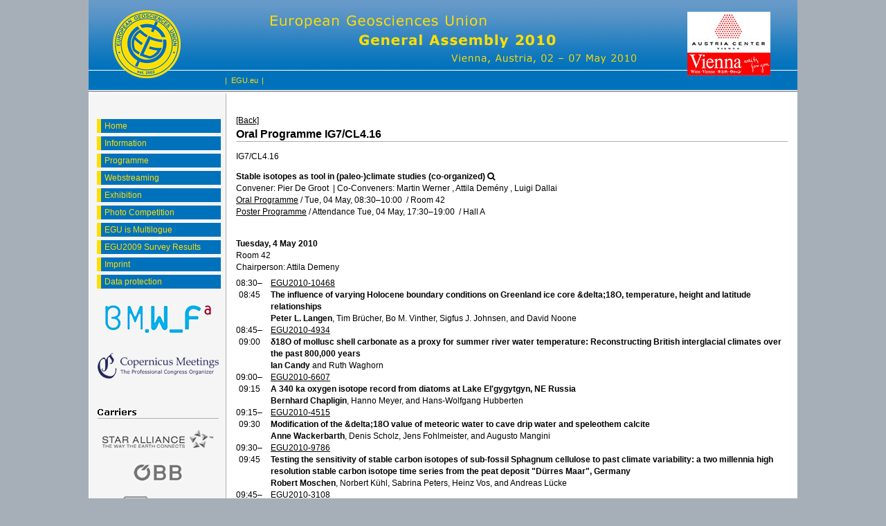

--- FILE ---
content_type: text/html; charset=utf-8
request_url: https://meetingorganizer.copernicus.org/EGU2010/oral_programme/2936
body_size: 14189
content:
<!DOCTYPE html PUBLIC "-//W3C//DTD XHTML 1.0 Transitional//EN" "http://www.w3.org/TR/xhtml1/DTD/xhtml1-transitional.dtd">
<!--[if lt IE 7]>      <html xmlns="https://www.w3.org/1999/xhtml" xml:lang="en" lang="en" class="no-js lt-ie9 lt-ie8 lt-ie7 co-ui"> <![endif]-->
											<!--[if IE 7]>         <html  xmlns="https://www.w3.org/1999/xhtml" xml:lang="en" lang="en" class="no-js lt-ie9 lt-ie8 co-ui"> <![endif]-->
											<!--[if IE 8]>         <html xmlns="https://www.w3.org/1999/xhtml" xml:lang="en" lang="en" class="no-js lt-ie9 co-ui"> <![endif]-->
											<!--[if gt IE 8]><!--> <html xmlns="https://www.w3.org/1999/xhtml" xml:lang="en" lang="en" class="no-js co-ui"> <!--<![endif]--> 
											<!-- remove class no-js if js is available --><head>
                                                <!-- BEGIN_HEAD -->
                                                <!-- START_SNIPPET:part0 -->
                                                <meta http-equiv="Content-Type" content="text/html; charset=utf-8" />
                                                <meta charset="utf-8" />
                                                <meta name="viewport" content="width=device-width, initial-scale=1" />
                                                
                                                <meta name="theme-color" content="#000000" />
                                                <meta name="application-name" content="1" />
                                                <meta name="msapplication-TileColor" content="#FFFFFF" />
                                            <link rel="preconnect" crossorigin="" href="https://contentmanager.copernicus.org/" /><link rel="icon" size="16x16" href="https://meetings.copernicus.org/egu2010/favicon_egu_16x16_.ico" type="image/x-icon" /><link rel="icon" size="24x24" href="https://meetings.copernicus.org/egu2010/favicon_egu_24x24_.ico" type="image/x-icon" /><link rel="icon" size="32x32" href="https://meetings.copernicus.org/egu2010/favicon_egu_32x32_.png" type="image/png-icon" /><link rel="icon" size="48x48" href="https://meetings.copernicus.org/egu2010/favicon_egu_48x48_.ico" type="image/x-icon" /><link rel="icon" size="64x64" href="https://meetings.copernicus.org/egu2010/favicon_egu_64x64_.ico" type="image/x-icon" /><link rel="icon" size="228x228" href="https://meetings.copernicus.org/egu2010/favicon_egu_228x228_.png" type="image/png-icon" /><link rel="icon" size="195x195" href="https://meetings.copernicus.org/egu2010/favicon_egu_195x195_.png" type="image/png-icon" /><link rel="icon" size="196x196" href="https://meetings.copernicus.org/egu2010/favicon_egu_196x196_.png" type="image/png-icon" /><link rel="icon" size="128x128" href="https://meetings.copernicus.org/egu2010/favicon_egu_128x128_.png" type="image/png-icon" /><link rel="icon" size="96x96" href="https://meetings.copernicus.org/egu2010/favicon_egu_96x96_.png" type="image/png-icon" /><link rel="apple-touch-icon-precomposed" size="180x180" href="https://meetings.copernicus.org/egu2010/favicon_egu_180x180_.png" type="image/png-icon" /><link rel="apple-touch-icon-precomposed" size="120x120" href="https://meetings.copernicus.org/egu2010/favicon_egu_120x120_.png" type="image/png-icon" /><link rel="apple-touch-icon-precomposed" size="152x152" href="https://meetings.copernicus.org/egu2010/favicon_egu_152x152_.png" type="image/png-icon" /><link rel="apple-touch-icon-precomposed" size="76x76" href="https://meetings.copernicus.org/egu2010/favicon_egu_76x76_.png" type="image/png-icon" /><link rel="apple-touch-icon-precomposed" size="57x57" href="https://meetings.copernicus.org/egu2010/favicon_egu_57x57_.png" type="image/png-icon" /><link rel="apple-touch-icon-precomposed" size="144x144" href="https://meetings.copernicus.org/egu2010/favicon_egu_144x144_.png" type="image/png-icon" /><link rel="preconnect" crossorigin="" href="https://cdn.copernicus.org/" /><link rel="stylesheet" type="text/css" media="projection, handheld, screen, tty, tv, print" href="https://meetings.copernicus.org/egu2010/base_css.css" /><link rel="stylesheet" type="text/css" media="projection, handheld, screen, tty, tv, print" href="https://meetings.copernicus.org/egu2010/egu_2010_css.css" /><link rel="stylesheet" type="text/css" media="projection, handheld, screen, tty, tv, print" href="https://meetings.copernicus.org/egu2010/egu_2010_meeting_organizer_bridge_css.css" /><link rel="stylesheet" type="text/css" media="print" href="https://meetings.copernicus.org/egu2010/base_css_print.css" /><script src="https://meetings.copernicus.org/egu2010/co_common.js" type="text/javascript">
</script><script src="https://meetings.copernicus.org/egu2010/co_inputhighlighter.js" type="text/javascript">
</script><!-- END_SNIPPET:part0 --><!-- END_HEAD --><meta name="global_projectID" content="428" /><meta name="global_pageID" content="2336" /><meta name="global_pageIdentifier" content="home" /><meta name="global_moBaseURL" content="https://meetingorganizer.copernicus.org/" /><meta name="global_projectShortcut" content="EGU2010" /><meta name="global_projectDomain" content="https://meetings.copernicus.org/egu2010/" /><!-- $$HTML_TITLE$$ --><meta name="data-non-mobile-optimized-message" content="" /><script id="networker">
    window.isSafari = /^((?!chrome|android).)*safari/i.test(navigator.userAgent);

    /**
     *
     */
    function createToastsFunctionality() {
        const toastsWrapper = $('<div>')
                .attr('aria-live', 'polite')
                .attr('aria-atomic', 'true')
                .addClass('toasts-notifications-wrapper');
        $('body').append(toastsWrapper);
    }

    function isOS() {
        return [
                    'iPad Simulator',
                    'iPhone Simulator',
                    'iPod Simulator',
                    'iPad',
                    'iPhone',
                    'iPod'
                ].includes(navigator.platform)
                || (navigator.userAgent.includes("Mac") && "ontouchend" in document)
    }

    /**
     *
     * @param notificationContent
     */
    function addToast(notificationContent) {
        const toast = $('<div>').addClass('toast').attr('role', 'alert').attr('aria-live', 'assertive')
                .attr('aria-atomic', 'true').attr('data-autohide', 'false');
        const toastHeader = $('<div>').addClass('toast-header');
        const toastHeaderTitle = $('<strong>').addClass('mr-auto').html(notificationContent.title);
        const toastHeaderCloseButton = $('<button>').addClass('ml-2').addClass('mb-1').addClass('close').attr('type', 'button')
                .attr('data-dismiss', 'toast');
        const toastHeaderCloseIcon = $('<span>').attr('aria-hidden', 'true').html('&times;');

        let url = '';
        if (notificationContent.hasOwnProperty('url')) {
            url = notificationContent.url;
        } else {
            url = 'https://networker.copernicus.org/my-network';
        }
        const toastBody = $('<div>').addClass('toast-body').html('<a target="_blank" href="' + url + '">' + notificationContent.text + '</a>');
        $(toastHeaderCloseButton).append(toastHeaderCloseIcon);
        $(toastHeader).append(toastHeaderTitle);
        $(toastHeader).append(toastHeaderCloseButton);
        $(toast).append(toastHeader);
        $(toast).append(toastBody);

        $('.toasts-notifications-wrapper').append(toast);

        $('.toast').toast('show');
    }

    function coNetworker_sendUsersLocation(location, userHash, publicLabel, projectID, application) {

        if (templateHasBootstrap()) {
            createToastsFunctionality();
        }

        userHash = userHash || 'null';
        location = location || 'c_content_manager::getProjectTemplate';
        publicLabel = publicLabel || '';

        if (publicLabel === ''){
            publicLabel = location;
        }

        if (userHash !== null && userHash.length > 5) {
            try {
                if(typeof window.ws === 'undefined' || window.ws === null || !window.ws) {
                    window.ws = new WebSocket('wss://websockets.copernicus.org:8080');
                } else {
                    window.ws.close(1000);
                    window.ws = new WebSocket('wss://websockets.copernicus.org:8080');
                }
                const data = {
                    'type': 'status',
                    'action': 'start',
                    'data': {
                        'userIdentifier': userHash,
                        'projectID': projectID,
                        'coApp': application,
                        'location': location,
                        'publicLabel': publicLabel
                    }
                };
                if (window.ws === 1) {
                    window.ws.send(JSON.stringify(data));
                } else {
                    window.ws.onopen = function (msg) {
                        window.ws.send(JSON.stringify(data));
                        dispatchEvent(new CustomEvent('loadCommonNetworker'));
                    };

                    window.ws.onmessage = function (event) {
                        try {
                            const data = JSON.parse(event.data);

                            switch (data.type) {
                                case 'notification':
                                    const pushNotificationData = data.data;
                                    if (pushNotificationData.hasOwnProperty('user') && pushNotificationData.user.length > 5 && pushNotificationData.user === userHash) {
                                        window.showPushNotification(pushNotificationData);
                                    }
                                    break;
                            }
                        } catch (e) {
                            console.log(e);
                        }
                    }
                }
            } catch (e) {
                console.error(e);
            }

        }
    }

    window.showPushNotification = function (notificationContent) {
        showMessage(notificationContent);

        function showMessage(notificationContent){
            if (templateHasBootstrap()) {
                showBootstrapModal(notificationContent);
            }
        }

        function showBootstrapModal(notificationContent) {
            const randomId = getRandomInt(100,999);
            let modal = $('<div>').addClass('modal').attr('id', 'modal-notification' + randomId);
            let modalDialog = $('<div>').addClass('modal-dialog');
            let modalContent = $('<div>').addClass('modal-content');
            let modalBody = $('<div>').addClass('modal-body');
            let message = $('<div>').addClass('modal-push-message').html('<h3 class="mb-3">' + notificationContent.title + '</h3><p>' + notificationContent.text + '</p>');
            let buttonsWrapper = $('<div>').addClass('row');
            let buttonsWrapperCol = $('<div>').addClass('col-12').addClass('text-right');
            let buttonCancel = $('<button>').addClass('btn').addClass('btn-danger').addClass('mr-2').html('Cancel')
            let buttonSuccess = $('<button>').addClass('btn').addClass('btn-success').html('OK')

            $(buttonsWrapper).append(buttonsWrapperCol);
            $(buttonsWrapperCol).append(buttonCancel);
            $(buttonsWrapperCol).append(buttonSuccess);
            $(modalBody).append(message).append(buttonsWrapper);
            $(modalContent).append(modalBody);
            $(modalDialog).append(modalContent);
            $(modal).append(modalDialog);

            $(buttonCancel).on('click', (event) => {
                event.preventDefault();
                event.stopPropagation();
                event.stopImmediatePropagation();
                $(modal).modal('hide');
            });

            $(buttonSuccess).on('click', (event) => {
                event.preventDefault();
                event.stopPropagation();
                event.stopImmediatePropagation();
                $(modal).modal('hide');
                handleOnclickNotification(notificationContent);
            });
            $(modal).modal('show');

            setTimeout(() => {
                dispatchEvent(new CustomEvent('modalLoaded', {'detail': 'modal-notification' + randomId}));
            }, 1000);
        }

        window.addEventListener('modalLoaded', function (event) {
            setTimeout(() => {
                $('#' + event.detail).modal('hide');
            }, 9000);
        });

        function handleOnclickNotification(notificationContent) {
            if (notificationContent.hasOwnProperty('withConnect') && notificationContent.withConnect.length > 0) {
                acceptContactRequest(notificationContent);
            }

            if (notificationContent.hasOwnProperty('url')) {
                if (window.isSafari && isOS()) {
                    window.location.href = notificationContent.url;
                } else {
                    window.open(notificationContent.url, '_blank').focus();
                }
            } else {
                if (window.isSafari && isOS()) {
                    window.open('https://networker.copernicus.org/my-network', '_blank');
                } else {
                    window.open('https://networker.copernicus.org/my-network', '_blank').focus();
                }
            }
        }

        /**
         *
         * @param notificationContent
         */
        function acceptContactRequest(notificationContent) {
            const formData = new FormData();
            formData.append('r', notificationContent.userFrom);
            formData.append('a', 'a');

            $.ajax({
                url: 'https://networker.copernicus.org/handle-request-job',
                type: 'POST',
                data: formData,
                processData: false,
                contentType: false,
                xhrFields: {
                    withCredentials: true
                },
                beforeSend: function () {
                    $('.splash').fadeIn();
                    $('.lightbox').fadeIn();
                }
            })
                    .done(function (dataResponse) {
                        const data = JSON.parse(dataResponse);
                        let text = 'Please consider joining the text chat now.';
                        window.sendPushNotification({
                            title: window.userDataCommonNetworker.name + ' aims to chat with you.',
                            text: text,
                            user: data.message.userIdentifier,
                            url: notificationContent.url
                        });
                        $('.splash').fadeOut();
                        $('.lightbox').fadeOut();
                    })
                    .fail(function (error) {
                        $('.splash').fadeOut();
                        $('.lightbox').fadeOut();
                    });
        }
    }


    function templateHasBootstrap() {
        const bootstrap = document.getElementById('hasBootstrap');
        return bootstrap !== null && typeof bootstrap !== 'undefined';
    }

        coNetworker_sendUsersLocation();
    dispatchEvent(new CustomEvent('loadCommonNetworker'));

    function getRandomInt(min, max) {
        min = Math.ceil(min);
        max = Math.floor(max);
        return Math.floor(Math.random() * (max - min + 1)) + min;
    }
</script>

		<link rel="stylesheet" type="text/css" media="all" href="https://contentmanager.copernicus.org/2011/428/ssl" />
			<script type="text/javascript">
var xajaxRequestUri="/index.php?stype=ajax&cotree=428&trg=oral_programme&cosession=696707b81f4cd4-95927241-m";
var xajaxDebug=false;
var xajaxStatusMessages=false;
var xajaxWaitCursor=true;
var xajaxDefinedGet=0;
var xajaxDefinedPost=1;
var xajaxLoaded=false;
function xajax_ajax_programme_get_userinfo_public(){return xajax.call("ajax_programme_get_userinfo_public", arguments, 1);}
function xajax_xajax_add_abstract_to_pp(){return xajax.call("xajax_add_abstract_to_pp", arguments, 1);}
function xajax_personalprogramme(){return xajax.call("personalprogramme", arguments, 1);}
	</script>
	<script type="text/javascript" src="https://meetingorganizer.copernicus.org/includes/xajax/xajax_js/xajax.js"></script>
	<script type="text/javascript">
window.setTimeout(function () { if (!xajaxLoaded) { alert('Error: the xajax Javascript file could not be included. Perhaps the URL is incorrect?\nURL: https://meetingorganizer.copernicus.org/includes/xajax/xajax_js/xajax.js'); } }, 6000);
	</script>

                        <script src="https://contentmanager.copernicus.org/3906/ssl" type="text/javascript"></script>
                        <script src="/webfiles/js/meetingorganizer.js" type="text/javascript"></script>
                    <title>CO Meeting Organizer EGU2010</title><link data-co-mo-assets="css" href="/webfiles/css/meetingorganizer-old.css" media="all" type="text/css" rel="stylesheet"><link rel="stylesheet" media="all" href="https://cdn.copernicus.org/css/copernicus-min.css"><script src="https://cdn.copernicus.org/libraries/jquery/1.11.2/jquery.js"></script><script src="https://cdn.copernicus.org/libraries/jquery/1.11.2/ui/jquery-ui.min.js"></script><script src="https://cdn.copernicus.org/libraries/jquery/1.11.2/plugins/tablesorter/2.17.8/jquery.tablesorter.min.js"></script><script src="https://cdn.copernicus.org/libraries/jquery/1.11.2/plugins/tablesorter/2.17.8/jquery.tablesorter.widgets.js"></script><link rel="stylesheet" media="all" href="https://cdn.copernicus.org/libraries/jquery/1.11.2/ui/jquery-ui.min.css">
		<script type="text/javascript">
			/* <![CDATA[ */
			 
			/* ]]> */
		</script>

		<style type="text/css">
			.top_menu { margin-right: 0!important; }
			
		</style>
	</head><!-- HEADER -->

<body><!-- $$BODY_HEAD$$ --><div id="page_header" class="farbe_auf_journaluntergrund">

<div id="page_header_main" class="hintergrundfarbe_journal">

<a id="page_header_cover"></a>

<a id="egu_logo" title="EGU.eu" href="http://www.egu.eu/" target="_blank" style="float: left;"></a>



<div id="page_header_moodboard">

<img src="https://meetings.copernicus.org/egu2010/graphic_egu_2010_moodboard_header.jpg" alt="" style="width: 540px; height: 101px;">

</div>

</div>



<div id="page_header_footer" class="hintergrundfarbe_journal">

<ul id="page_header_footer_navigation" class="farbe_auf_headernavigation">

    <li>|</li>

    <li class="menueoben_egu"><a href="http://www.egu.eu/" class="menueoben" target="_blank">EGU.eu</a></li>

    <li class="menueoben_egu">|</li>

    <li class="menueoben_additional"><!-- var 252 unknown --></li>

    <li class="menueoben_additional">|</li>

</ul>

</div>

<!-- TOPRIGHT -->

<div id="page_header_main_right_b0x" class="farbe_auf_journalhintergrund"></div>

<!-- TOPRIGHT/ -->

</div>

<!-- HEADER/ -->  



<table id="page_columntable">

<tr>

<td class="hintergrundfarbe_spalten page_columntable_colum" style="border-left: none; vertical-align: top;">

<!-- LEFT COLUM -->

<div id="page_colum_left" class="page_colum">

<div id="co_auth_check_authiframecontainer"></div>

<div class="page_colum_container CMSCONTAINER" id="page_colum_left_container"><div id="page_navigation_left" class="cmsbox "><ul class="no-styling co_function_get_navigation get_navigation farbe_auf_hauptnavigation">
						
						<li class=" hintergrundfarbe_journal_hervorgehoben co_function_get_navigation_is_no_parent co_function_get_navigation_is_open" id="co_getnavigation_page_home">
					
						<a
							href="https://meetings.copernicus.org/egu2010/home.html"
							target="_parent"
							pageid="2336"
							id="nav-home"
							class="hintergrundfarbe_journal "
							
						>Home</a></li>
						<li class=" hintergrundfarbe_journal_hervorgehoben co_function_get_navigation_is_parent co_function_get_navigation_is_closed" id="co_getnavigation_page_information">
					
						<a
							href="https://meetings.copernicus.org/egu2010/information/programme_committee.html"
							target="_parent"
							pageid="2362"
							id="nav-information"
							class="hintergrundfarbe_journal "
							
						>Information</a></li>
						<li class=" hintergrundfarbe_journal_hervorgehoben co_function_get_navigation_is_parent co_function_get_navigation_is_closed" id="co_getnavigation_page_programme">
					
						<a
							href="https://meetings.copernicus.org/egu2010/programme/how_to_access_the_programme.html"
							target="_parent"
							pageid="2421"
							id="nav-programme"
							class="hintergrundfarbe_journal "
							
						>Programme</a></li>
						<li class=" hintergrundfarbe_journal_hervorgehoben co_function_get_navigation_is_no_parent co_function_get_navigation_is_closed" id="co_getnavigation_page_webstreaming">
					
						<a
							href="https://meetings.copernicus.org/egu2010/webstreaming.html"
							target="_parent"
							pageid="2914"
							id="nav-webstreaming"
							class="hintergrundfarbe_journal "
							
						>Webstreaming</a></li>
						<li class=" hintergrundfarbe_journal_hervorgehoben co_function_get_navigation_is_parent co_function_get_navigation_is_closed" id="co_getnavigation_page_exhibition">
					
						<a
							href="https://meetings.copernicus.org/egu2010/exhibition/list_of_exhibitors.html"
							target="_parent"
							pageid="2511"
							id="nav-exhibition"
							class="hintergrundfarbe_journal "
							
						>Exhibition</a></li>
						<li class=" hintergrundfarbe_journal_hervorgehoben co_function_get_navigation_is_no_parent co_function_get_navigation_is_closed" id="co_getnavigation_page_photo_competition">
					
						<a
							href="https://www.egu.eu/outreach/imaggeo/"
							target="_blank"
							pageid="2741"
							id="nav-photo_competition"
							class="hintergrundfarbe_journal "
							
						>Photo Competition</a></li>
						<li class=" hintergrundfarbe_journal_hervorgehoben co_function_get_navigation_is_no_parent co_function_get_navigation_is_closed" id="co_getnavigation_page_egu_is_multilogue">
					
						<a
							href="https://meetings.copernicus.org/egu2010/egu_is_multilogue.html"
							target="_parent"
							pageid="2873"
							id="nav-egu_is_multilogue"
							class="hintergrundfarbe_journal "
							
						>EGU is Multilogue</a></li>
						<li class=" hintergrundfarbe_journal_hervorgehoben co_function_get_navigation_is_no_parent co_function_get_navigation_is_closed" id="co_getnavigation_page_egu2009_survey_results">
					
						<a
							href="https://meetings.copernicus.org/egu2010/egu2009_survey_results.html"
							target="_parent"
							pageid="2738"
							id="nav-egu2009_survey_results"
							class="hintergrundfarbe_journal "
							
						>EGU2009 Survey Results</a></li>
						<li class=" hintergrundfarbe_journal_hervorgehoben co_function_get_navigation_is_no_parent co_function_get_navigation_is_closed" id="co_getnavigation_page_imprint">
					
						<a
							href="https://meetings.copernicus.org/egu2010/imprint.html"
							target="_parent"
							pageid="2337"
							id="nav-imprint"
							class="hintergrundfarbe_journal "
							
						>Imprint</a></li>
						<li class=" hintergrundfarbe_journal_hervorgehoben co_function_get_navigation_is_no_parent co_function_get_navigation_is_closed" id="co_getnavigation_page_data_protection">
					
						<a
							href="https://www.copernicus.org/data_protection.html"
							target="_blank"
							pageid="8656"
							id="nav-data_protection"
							class="hintergrundfarbe_journal "
							
						>Data protection</a></li>
					</ul></div><div id="cmsbox_24164" class="cmsbox "><p align="center" style="padding-top: 15px;"><a target="_blank" href="http://www.bmwf.gv.at/submenue/english/"><img border="0" cofileid="7168" class="" alt="" src="https://meetings.copernicus.org/egu2010/logo_bmwf.jpg" /></a></p>
<p align="center" style="padding-top: 10px;"><a target="_blank" href="https://meetings.copernicus.org"><img border="0" src="https://meetings.copernicus.org/egu2010/EGU_2010_Copernicus_Meetings_Logo.jpg" alt="" class="" cofileid="5293" /></a></p>
<p align="center" style="padding-top: 25px;"><img border="0" cofileid="6613" class="" alt="" src="https://meetings.copernicus.org/egu2010/graphic_egu_2010_carriers.jpg" /></p>
<p align="center"><a target="_blank" href="http://www.staralliance.com/en/"><img border="0" cofileid="5741" class="" alt="" src="https://meetings.copernicus.org/egu2010/graphic_egu_2010_star_alliance_logo.jpg" /></a></p>
<p align="center" style="padding-top: 5px;"><a href="http://www.oebb.at/en/" target="_blank"><img border="0" cofileid="6616" class="" alt="" src="https://meetings.copernicus.org/egu2010/graphic_egu_2010_oebb_logo.jpg" /></a></p>
<p align="center" style="padding-top: 5px;"><a href="http://www.bahn.de/i/view/GBR/en/" target="_blank"><img border="0" cofileid="6614" class="" alt="" src="https://meetings.copernicus.org/egu2010/graphic_egu_2010_db_logo.jpg" /></a></p>
<p align="center" style="padding-top: 5px;"><a href="http://www.ferroviedellostato.it/homepage_en.html" target="_blank"><img border="0" cofileid="6615" class="" alt="" src="https://meetings.copernicus.org/egu2010/graphic_egu_2010_fs_logo.jpg" /></a></p>
<p align="center" style="padding-top: 5px;"><a href="http://www.sbb.ch/en/" target="_blank"><img border="0" cofileid="6617" class="" alt="" src="https://meetings.copernicus.org/egu2010/graphic_egu_2010_sbb_logo.jpg" /></a></p>
<p align="center" style="padding-top: 5px; padding-bottom: 25px;"><a href="http://sncf.com/en_EN/flash/" target="_blank"><img border="0" cofileid="6618" class="" alt="" src="https://meetings.copernicus.org/egu2010/graphic_egu_2010_sncf_logo.jpg" /></a></p></div></div>

</div>

<!-- LEFT COLUM/ -->	

</td>



<td style="border: none; width: 100%; vertical-align: top;" class="page_columntable_colum">

<!-- CONTENT -->

<div id="page_content" class="farbe_content_standardtext">



<!-- PAGE FUNCTIONS -->

<div class="globalnav"><a href="#" onclick="self.blur(); return false;" id="globalnav_send" style="display: none;" title="Tell a Friend"><!--  --></a> 			<a href="#" class="JSjavascriptOnly" onclick="this.blur(); self.print(); return false;" id="globalnav_print" title="Print Page"><!--  --></a> 			

<a href="#" class="JSjavascriptOnly" onclick="if (window.sidebar) { window.sidebar.addPanel('EGU General Assembly 2010 - General Assembly 2010', location.href,''); } else if( window.external ) { window.external.AddFavorite( location.href, 'EGU General Assembly 2010 - General Assembly 2010'); }; return false;" id="globalnav_bookmark" title="Bookmark Page"><!--  --></a></div>

<!-- PAGE FUNCTIONS/ -->



<div class="CMSCONTAINER" id="page_content_container"><!--  --><div id="co_mto_globalContentContainer" class="co_mto_globalContentContainer-EGU2010" data-pid="428"><div class="top_menu mb-2 d-print-none" id="co_cms_topMenu"><a  href="https://meetingorganizer.copernicus.org/EGU2010/programme/IG" onclick="if(window.history.length>1){window.history.go(-1);}return false;">[Back]</a> </div><div class="page_formcontent"><link data-co-mo-assets="css" href="/webfiles/css/programmeType.css" media="all" type="text/css" rel="stylesheet">
<h2>Oral Programme IG7/CL4.16</h2>
<div class="co_mto_programme-oral">
        <link rel="stylesheet" type="text/css" media="all" href="https://meetingorganizer.copernicus.org/webfiles/css/programme/sessions.css?v=1" /><script data-co-mo-assets="js" src="https://meetingorganizer.copernicus.org/webfiles/js/programme/sessions.js?v=1" type="text/javascript"></script><script type="text/javascript" data-co-mo-assets="js" src="https://meetingorganizer.copernicus.org/webfiles/js/gadgets/publicUserInfo.js"></script><script type="text/javascript">co_mto_configAjaxSODetailsURL="https://meetingorganizer.copernicus.org//EGU2010/ajaxMO/AjaxPublicUserDetails";</script><script>window.addEventListener("load", (event) => { if(typeof __SOInformationTrigger === "function") __SOInformationTrigger(); else console.error("__SOInformationTrigger"); });</script><!-- login overlay common/templates/administrator/loginOverlay3 -->
<script type="text/javascript">

    /*
    if(typeof LoginOverlay === "undefined" && !(document.getElementById('LoginOverlayLoader')||false)) {
        let scr = document.createElement('script'),
        head = document.head || document.getElementsByTagName('head')[0];
        scr.src = 'https://administrator.copernicus.org/webfiles/js/LoginOverlay/LoginOverlay.js';
        scr.async = true; // optionally
        scr.id = "LoginOverlayLoader";
        head.insertBefore(scr, head.firstChild);
    }
    */

    var LoginOverlay = LoginOverlay || class LoginOverlay {

        waitForInitiationTimer;
        waitForInitiationTimerSeconds = 10;
        waitForInitiationTimerToBeStopped = false;
        loginContainerNode;
        targetURL;
        title;
        projectID;
        projectShortCut;
        projectRequiresSpecificUsers;
        checkProjectSpecificAccountRestriction;
        COLogoURL;
        sendSessionCheck;
        iFrameJSON;
        sessionAvailable;
        sessionID;
        sessionName;
        loginTitle = "";
        loginTitle_L = "";
        silentPreload;
        permissionsToBeChecked;
        closeable;
        fallbackRedirectURL;
        passThroughCallWithActiveLogin = true;
        processID;
        prefixHTML = "";
        sendMessageContentInitialize;


        me = this;

        runLoginAction = function () {
            console.warn("done runLoginAction but empty");
        };


        defaultLoginAction = function (userData) {
            console.debug("LO: default login action", this.targetURL, userData, this);
            window.location.href = this.targetURL;
        };
        defaultCancelAction = function () {
            console.debug("LO: default cancel", this);
        };
        defaultBeforeCancelAction = function () {
            console.debug("LO: default before-cancel", this);
        };
        defaultAfterInitiate = function () {
            console.debug("LO: default initiate");
        };



        constructor(processID, targetURL, projectID, sendMessageContentInitialize) {
            this.processID = processID;
            this.targetURL = targetURL;
            this.projectID = projectID;
            this.sendMessageContentInitialize = sendMessageContentInitialize;

            let me = this;

            let eventListener = function(e){
                const matchCheckR = new RegExp("https://[a-z\-]*administrator\.copernicus\.org", "i");

                //console.log(e, me.sendMessageContentInitialize);

                if (e.origin.match(matchCheckR))
                {
//console.debug("incoming event", e, me);

                    let msg = e.data || "";

                    if (msg === me.sendMessageContentInitialize+me.processID) {
                        if (me.loginContainerNode) {
                            window.clearTimeout(me.waitForInitiationTimer);
                            me.waitForInitiationTimerToBeStopped = true;

                            console.debug("login ready/required");

                            $(".modal-backdrop", me.loginContainerNode).show();    // for settings.silentPreload
                            $(".co_loginOverlayIFrameContainer-loading", me.loginContainerNode).removeClass("show");

                            $(".co_loginOverlayIFrameContainer-content", me.loginContainerNode).addClass('show').show();
                            $(".modal-backdrop", me.loginContainerNode).addClass('show');
                        }
                    }
                    else if((msg.identifier??"")==='loginOverlay' && (msg.pid??"")===me.processID)
                    {
                        console.debug("login done", e.data);
                        me.runLoginAction(e.data);
                    }

                    //window.removeEventListener("message", eventListener, false);
                } else {
                    // not my event
//                console.log("notme", e);
                }
            };

            window.addEventListener("message", eventListener, false);
            //console.debug("LoginOverlayconstructor, added addEventListener", eventListener);

        }

        eventListener2 = function(event) {
            console.log(this);

        }


        /**
         *
         * @param userProjectSpecificID
         * @param userProjectSpecificShortCut
         * @returns {boolean}
         */
        projectSpecificAccountRequirementCheck = function (userProjectSpecificID, userProjectSpecificShortCut) {
            if (
                    false &&    // disabled
                    (
                            (userProjectSpecificID !== false && projectID !== false && Number(userProjectSpecificID) !== projectID)
                            ||
                            (userProjectSpecificID === false && projectRequiresSpecificUsers)
                    )
            ) {
                //                console.log("projectSpecificAccountRequirementCheck triggered", userProjectSpecificID, projectID);
                let noHTML =
                        "<style>" +
                        ".text-center{text-align: center;}" +
                        "@media (max-width: 575px) { .d-none { display: none !important; } }" +
                        "@media (min-width: 576px) {.d-sm-block {display: block !important}}" +
                        ".pt-5{padding-top: 3rem!important}" +
                        ".fade.show { opacity: 1; }\n" +
                        ".modal { position: fixed; top: 0; right: 0; bottom: 0; left: 0; z-index: 1050; display: none; overflow: hidden; outline: 0; }\n" +
                        ".fade { opacity: 0; -webkit-transition: opacity .15s linear; -o-transition: opacity .15s linear; transition: opacity .15s linear; }\n" +
                        ".modal-content {max-height: 22em; min-height: 260px; position: relative; display: -webkit-box; display: -ms-flexbox; display: -webkit-flex; display: flex; -webkit-box-orient: vertical; -webkit-box-direction: normal; -ms-flex-direction: column; -webkit-flex-direction: column; flex-direction: column; width: 100%; pointer-events: auto; background-color: #fff; -webkit-background-clip: padding-box; background-clip: padding-box; border: none; -webkit-border-radius: .3rem; border-radius: .3rem; outline: 0; }\n" +
                        ".modal-header { border-bottom:none; display: -webkit-box; display: -ms-flexbox; display: -webkit-flex; display: flex; -webkit-box-align: start; -ms-flex-align: start; -webkit-align-items: flex-start; align-items: flex-start; -webkit-box-pack: justify; -ms-flex-pack: justify;     -webkit-justify-content: space-between; justify-content: space-between; padding: 1rem; -webkit-border-top-left-radius: .3rem; border-top-left-radius: .3rem; -webkit-border-top-right-radius: .3rem; border-top-right-radius: .3rem; }\n" +
                        ".modal-header img { height: 37px; }\n" +
                        ".modal-body {padding: 1rem; position: relative; -webkit-box-flex: 1; -ms-flex: 1 1 auto; -webkit-flex: 1 1 auto; flex: 1 1 auto; }" +
                        ".modal-dialog-block {border-radius: 0.25em; position: relative;  width: auto; pointer-events: none; display: -ms-flexbox; display: flex; -ms-flex-align: center; align-items: center; min-height: calc(100% - 1rem); }\n" +
                        "@media (min-width: 577px) { .modal-dialog-block { max-width: 500px; margin: 1.75rem auto; }}\n" +
                        "@media (max-width: 576px) { .modal.show{margin: 0 1rem; } .modal-content{width: auto; min-height: 232px;} .modal-dialog-block{ max-width: 280px; margin: 1.75rem auto;}}\n" +
                        ".modal-backdrop.fade { opacity: 0; }\n" +
                        ".modal-backdrop.show { opacity: .5; }\n" +
                        "@media not all and (min-resolution:.001dpcm){@supports (-webkit-appearance:none) and (stroke-color:transparent){.modal-header{margin-bottom: 2rem;}}}" +
                        ".modal-backdrop {\n" +
                        "    z-index: 1071;\n" +
                        "}\n" +
                        ".modal-backdrop { position: fixed; top: 0; left: 0; z-index: 1072; width: 100vw; height: 100vh; background-color: #ccc;}" +
                        ".modal.show{display: block; z-index: 1073;}" +
                        ".co_adm_overlayClose{ margin: 0 0 0 auto}" +
                        "</style>" +
                        "<div class=\"modal show co_loginOverlayProjectFailed-content\" tabindex=\"-1\" role=\"dialog\">\n" +
                        "    <div class=\"modal-dialog-block\" role=\"document\">\n" +
                        "        <div class=\"modal-content\">\n" +
                        "            <div class=\"modal-header\">\n" +
                        (me.COLogoURL ? "                <img class='co_adm_overlayCOLogo d-none d-sm-block' src='" + me.COLogoURL + "' />" : "") +
                        (me.closeable ? "                <button type=\"button\" class=\"co_adm_overlayClose btn btn-danger\" data-dismiss=\"modal\" aria-label=\"Close\">Close</button>\n" : "") +
                        "            </div>\n" +
                        "            <div class=\"modal-body\">\n" +
                        "<div class=\"co_loginOverlayProjectFailed-content-required\">\n" +
                        "    <h1>Project-specific account required</h1>\n" +
                        "    We are sorry but all user interfaces of project " + projectShortCut + " are limited to project-specific user accounts.\n" +
                        "    In order to get access please logout and create such a project-specific user account.\n" +
                        "</div>\n" +
                        "<div class=\"co_loginOverlayProjectFailed-content-forbidden\">\n" +
                        "    <h1>Your " + userProjectSpecificShortCut + " account</h1>\n" +
                        "    We are sorry but your " + userProjectSpecificShortCut + " account is restricted to <a href=\"https://meetingorganizer.copernicus.org/" + userProjectSpecificShortCut + "/programme\">" + userProjectSpecificShortCut + "</a>.\n" +
                        "</div>" +
                        "            </div>\n" +
                        "        </div>\n" +
                        "    </div>\n" +
                        "</div>\n" +
                        "<div class=\"modal-backdrop fade show \"></div>\n"
                ;
                let noHTMLNode = $("<div></div>").html(noHTML);
                if ((userProjectSpecificID === false && projectRequiresSpecificUsers)) {
                    $(".co_loginOverlayProjectFailed-content-forbidden", noHTMLNode).remove();
                } else {
                    $(".co_loginOverlayProjectFailed-content-required", noHTMLNode).remove();
                }
                $("body").append(noHTMLNode);
                let loginOverlayClose = function () {
                    window.clearTimeout(waitForInitiationTimer);
                    noHTMLNode.remove();
                };

                $(document).keyup(function (e) {
                    if (e.which === 27) {
                        loginOverlayClose();
                    }
                });
                $(".co_adm_overlayClose", noHTMLNode).click(function () {
                    loginOverlayClose();
                    return false;
                })
                ;

                return false;
            } else {
                //                console.log("projectSpecificAccountRequirementCheck success");
                return true;
            }
        }

        // no active user
        handleMissingLogin = function (options) {
            // no active user

            let me = this;

            // default settings and optional overrides by incoming options
            let settings = $.extend({
                callAfterLogin: me.defaultLoginAction,
                callAfterCancel: me.defaultCancelAction,
                callBeforeClose: me.defaultBeforeCancelAction,
                callAfterInitiate: me.defaultAfterInitiate,

                domIDContainer: "callLoginOverlay",
                containerCSSClass: "co_loginOverlayIFrameContainer",
                targetURL: me.targetURL,
                sendSessionCheck: me.sendSessionCheck,

                iFrameJSON: me.iFrameJSON,
                sessionAvailable: me.sessionAvailable,
                sessionID: me.sessionID,
                sessionName: me.sessionName,
                loginTitle: me.loginTitle,
                loginTitle_L: me.loginTitle_L,
                prefixHTML: me.prefixHTML,
                checkProjectSpecificAccounts: me.checkProjectSpecificAccountRestriction,
                silentPreload: me.silentPreload,
                permissionsToBeChecked: me.permissionsToBeChecked,
            }, options);


            console.log(options, settings);

            // create HTML

            me.loginContainerNode =
                    $("<div></div>")
                            .html(
                                    "<style>" +
                                    ".text-center{text-align: center;}" +
                                    "@media (max-width: 575px) { .d-none { display: none !important; } }" +
                                    "@media (min-width: 576px) {.d-sm-block {display: block !important}}" +
                                    ".pt-5{padding-top: 3rem!important}" +
                                    ".fade.show { opacity: 1; }\n" +
                                    ".modal { position: fixed; top: 0; right: 0; bottom: 0; left: 0; z-index: 1050; display: none; overflow: hidden; outline: 0; }\n" +
                                    ".fade { opacity: 0; -webkit-transition: opacity .15s linear; -o-transition: opacity .15s linear; transition: opacity .15s linear; }\n" +
                                    ".modal-content {max-height: 22em; min-height: 260px; position: relative; display: -webkit-box; display: -ms-flexbox; display: -webkit-flex; display: flex; -webkit-box-orient: vertical; -webkit-box-direction: normal; -ms-flex-direction: column; -webkit-flex-direction: column; flex-direction: column; width: 100%; pointer-events: auto; background-color: #fff; -webkit-background-clip: padding-box; background-clip: padding-box; border: none; -webkit-border-radius: .3rem; border-radius: .3rem; outline: 0; }\n" +
                                    ".modal-header { border-bottom:none; display: -webkit-box; display: -ms-flexbox; display: -webkit-flex; display: flex; -webkit-box-align: start; -ms-flex-align: start; -webkit-align-items: flex-start; align-items: flex-start; -webkit-box-pack: justify; -ms-flex-pack: justify;     -webkit-justify-content: space-between; justify-content: space-between; padding: 1rem; -webkit-border-top-left-radius: .3rem; border-top-left-radius: .3rem; -webkit-border-top-right-radius: .3rem; border-top-right-radius: .3rem; }\n" +
                                    ".modal-header img { height: 37px; }\n" +
                                    ".modal-body {padding: 0; position: relative; -webkit-box-flex: 1; -ms-flex: 1 1 auto; -webkit-flex: 1 1 auto; flex: 1 1 auto; }" +
                                    ".modal-dialog-block {border-radius: 0.25em; position: relative;  width: auto; pointer-events: none; display: -ms-flexbox; display: flex; -ms-flex-align: center; align-items: center; min-height: calc(100% - 1rem); }\n" +
                                    "@media (min-width: 577px) { .modal-dialog-block { max-width: 500px; margin: 1.75rem auto; }}\n" +
                                    "@media (max-width: 576px) { .modal.show{margin: 0 1rem; } .modal-content{width: auto; min-height: 232px;} .modal-dialog-block{ max-width: 280px; margin: 1.75rem auto;}}\n" +
                                    ".modal-backdrop.fade { opacity: 0; }\n" +
                                    ".modal-backdrop.show { opacity: .5; }\n" +
                                    "@media not all and (min-resolution:.001dpcm){@supports (-webkit-appearance:none) and (stroke-color:transparent){.modal-header{margin-bottom: 2rem;}}}" +
                                    ".modal-backdrop {\n" +
                                    "    z-index: 1071;\n" +
                                    "}\n" +
                                    ".modal-backdrop { position: fixed; top: 0; left: 0; z-index: 1072; width: 100vw; height: 100vh; background-color: #ccc;}" +
                                    ".modal.show{display: block; z-index: 1073;}" +
                                    ".co_adm_overlayClose{ margin: 0 0 0 auto}" +
                                    ".co_loginOverlayIFrameContainer-content .modal-body{ padding: 1rem;}" +
                                    ".co_loginOverlayIFrameContainer-loading .modal-body{ padding: 1rem;}" +
                                    ".co_loginOverlayIFrameContainer-loading .modal-content{max-height: 22em; min-height: 260px;}" +
                                    "</style>" +
                                    "<div class=\"modal fade co_loginOverlayIFrameContainer-content\" tabindex=\"-1\" role=\"dialog\">\n" +
                                    "    <div class=\"modal-dialog-block\" role=\"document\">\n" +
                                    "        <div class=\"modal-content\">\n" +
                                    "            <div class=\"modal-header\">\n" +
                                    (me.COLogoURL ? "                <img class='co_adm_overlayCOLogo d-none d-sm-block' src='" + me.COLogoURL + "' />" : "") +
                                    (me.closeable ? "                <button type=\"button\" class=\"co_adm_overlayClose btn btn-danger\" data-dismiss=\"modal\" aria-label=\"Close\">Close</button>\n" : "") +
                                    "            </div>\n" +
                                    "            <div class=\"modal-body\">\n" +
                                    "              " + settings.prefixHTML + "\n" +
                                    "              " + settings.iFrameJSON + "\n" +
                                    "            </div>\n" +
                                    "        </div>\n" +
                                    "    </div>\n" +
                                    "</div>\n" +
                                    "<div class=\"modal show fade co_loginOverlayIFrameContainer-loading\" tabindex=\"-1\" role=\"dialog\">\n" +
                                    "    <div class=\"modal-dialog-block\" role=\"document\">\n" +
                                    "        <div class=\"modal-content\">\n" +
                                    "            <div class=\"modal-header\">\n" +
                                    (me.COLogoURL ? "                   <a href='https://www.copernicus.org' target='_blank'><img class='co_adm_overlayCOLogo' src='" + me.COLogoURL + "' /></a>" : "") +
                                    "                <button type=\"button\" class=\"co_adm_overlayClose btn btn-danger\" data-dismiss=\"modal\" aria-label=\"Close\">Close</button>\n" +
                                    "            </div>\n" +
                                    "            <div class=\"modal-body text-center pt-5\">\n" +
                                    "        Preparing the " + settings.loginTitle_L + " login…" +
                                    "            </div>\n" +
                                    "        </div>\n" +
                                    "    </div>\n" +
                                    "</div>" +
                                    "<div class=\"modal-backdrop fade show \"></div>\n"
                            )
            ;

            me.loginContainerNode.addClass("loginOverlayIframeContainer");
            if (settings.containerCSSClass !== "") me.loginContainerNode.addClass(settings.containerCSSClass);
            if (settings.silentPreload) {
                $(".co_loginOverlayIFrameContainer-loading", me.loginContainerNode).hide();
                $(".modal-backdrop", me.loginContainerNode).hide();
            }
            $("body").append(me.loginContainerNode);

            // triggers

            // close
            let loginOverlayClose = function () {
                window.clearTimeout(me.waitForInitiationTimer);
                me.waitForInitiationTimerToBeStopped = true;
                me.loginContainerNode.remove();
            };

            if (me.closeable) {
                $(document).keyup(function (e) {
                    if (e.which === 27) {
                        loginOverlayClose();
                    }
                });
            }

            $(".co_adm_overlayClose", me.loginContainerNode).click(function () {
                loginOverlayClose();
                return false;
            });

            // initiation timer
            me.waitForInitiationTimer = window.setTimeout(
                    function () {
                        if (!me.waitForInitiationTimerToBeStopped) {
                            console.error("login timeout", me.fallbackRedirectURL, me.waitForInitiationTimerToBeStopped);
                            me.loginContainerNode.remove();
                        }
                    },
                    me.waitForInitiationTimerSeconds * 1000
            );


            me.runLoginAction = function (msg) {
                me.loginContainerNode.hide();
                loginOverlayClose();
                let rs = me.projectSpecificAccountRequirementCheck(msg.projectSpecificID, msg.projectSpecificShortCut);
                if (!rs) {
                    return;
                }
                console.debug("done runLoginAction w/o sendSessionCheck, calling settings.callAfterLogin(msg)");
                settings.callAfterLogin(msg);
            };

            settings.callAfterInitiate();
        }

        handleLoggedIn = function (options) {

            let me = this;

            // default settings and optional overrides by incoming options
            let settings = $.extend({
                callAfterLogin: me.defaultLoginAction,
                callAfterInitiate: me.defaultAfterInitiate,
                targetURL: me.targetURL,
                checkProjectSpecificAccounts: me.checkProjectSpecificAccountRestriction,
                passThroughCallWithActiveLogin: me.passThroughCallWithActiveLogin
            }, options);
//console.log(options, settings);
            if(settings.passThroughCallWithActiveLogin) {
                me.runLoginAction = function (msg) {

                    if (settings.checkProjectSpecificAccounts) {
                        let rs = me.projectSpecificAccountRequirementCheck(msg.projectSpecificID, msg.projectSpecificShortCut);
                        if (!rs) {
                            return;
                        }
                    }

                    settings.callAfterLogin(msg);
                };

                settings.callAfterInitiate();

                me.runLoginAction(me.userDataJSON);
            }
        }
    };








    (function(){
        let activeUser = false;

        let lo = new LoginOverlay( "696707b834e5c", "https://meetingorganizer.copernicus.org/EGU2010/programme", 428, "slfw7gw57wf5laerrt" );

        lo.projectShortCut = "EGU2010";
        lo.projectRequiresSpecificUsers = false;
        lo.checkProjectSpecificAccountRestriction = true;
        lo.COLogoURL = "https://contentmanager.copernicus.org/2786/ssl";
        lo.iFrameJSON = "\r\n\t\t\t<iframe\r\n\t\t\t\tsrc=\"https:\/\/administrator.copernicus.org\/webservices\/authentication_iframe.php?version=2&processID=696707b834e5c&type=f&target=https%3A%2F%2Fmeetingorganizer.copernicus.org%2FEGU2010%2Fprogramme&tt=&s=&pid=428&u=&&spm=1&dnfal=1&sca=1\" frameborder=\"0\" id=\"co_loginIFrame\"\r\n\t\t\t><\/iframe>\r\n\t\t\t<style type=\"text\/css\">\r\n\t\t\t    #co_loginIFrame {\r\n                    width:100%; \r\n                    height: 20em; \r\n\t\t\t    }\r\n\t\t\t    @media (max-width: 575px) {\r\n\t\t\t        #co_loginIFrame { height: 46em; }\r\n\t\t\t    }\r\n\t\t\t    @media (min-width: 576px) {\r\n\t\t\t        #co_loginIFrame { height: 48em; }\r\n\t\t\t    }\r\n                @media (min-width: 768px) {  \r\n                    #co_loginIFrame { height: 34em; }\r\n                }\r\n                @media (min-width: 992px) {  \r\n                    #co_loginIFrame { height: 26em; }\r\n                }\r\n            <\/style>\r\n\t\t\t<script>\r\n                window.addEventListener(\"message\", (event) => {\r\n                    let tURL = \"https:\/\/meetingorganizer.copernicus.org\/EGU2010\/programme\";\r\n\r\n                    if(event.origin.search(\".copernicus.org\"))\r\n                    {\r\n                        let data = event.data;\r\n                    }\r\n                    return;\r\n                }, false);\r\n            <\/script>\r\n        " ;
        lo.sessionAvailable = false;
        lo.sessionID = "";
        lo.sessionName = "";
        lo.loginTitle = "";
        lo.loginTitle_L = "";
        lo.silentPreload = false;
        lo.permissionsToBeChecked = "";
        lo.closeable = true;
        lo.fallbackRedirectURL = "https://administrator.copernicus.org/authentication.php";
        lo.fallbackRedirectSeconds = 5;
        lo.administratorCheckURL = "https://administrator.copernicus.org/webservices/loginOverlayCheck.php?pid=696707b834e5c";
        lo.passThroughCallWithActiveLogin = true;
        lo.userDataJSON = false;

        window.loginOverlayRun_696707b834e5c = function(settings) {
            if (activeUser) {
                lo.handleLoggedIn(settings);
            } else {
                lo.handleMissingLogin(settings);
            }
        }

            window.htmlAbstractsLogin = window.loginOverlayRun_696707b834e5c;
    })();


// ]]>
</script>
<!-- login overlay common/templates/administrator/loginOverlay3 / -->
<table class="co_mto_programme-session-block" data-position-id="2936|0" data-id="2936" data-pid="2936">
    <tbody>
    <tr>
        
        <td class="co_mto_programme-session-block-numberAndTitle">
            <p class="co_mto_programme-session-block-number">IG7/CL4.16  </p>
            <span class="co_mto_programme-session-block-title">Stable isotopes as tool in (paleo-)climate studies (co-organized)</span> <a href="https://meetingorganizer.copernicus.org/EGU2010/session/2936" title="Open IG7/CL4.16 details in a new window" class="co_mto_programme-session-block-details" target="_blank"><i class="co-search text-shaded"></i></a>
        </td>
    </tr>
    <tr>
        
        <td class="co_mto_programme-session-block-so">
                Convener:
                        Pier De Groot&nbsp;
                        <span class="co_mto_programme-session-block-so-divider"> | </span>
                Co-Conveners:
                        Martin Werner&nbsp;, 
                        Attila Demény&nbsp;, 
                        Luigi Dallai&nbsp;
        </td>
    </tr>
        <tr>
            
            <td class="co_mto_programme-session-block-scheduling">
                <!-- tpl:Programmes/v/schedulingBlock -->
                <div class="mo_scheduling_block">
                        <div class="mo_scheduling_string" data-category="1" style="clear: left;">
                                    <a style="float: left;" class="mo_scheduling_string_programme apl_addon_standard_action_link" href="https://meetingorganizer.copernicus.org/EGU2010/oral_programme/2936">Oral Programme</a>
                
                            <div class="mo_scheduling_string_schedule">
                                        
                                        
                                        <span class="mo_scheduling_string_time_prefix">&nbsp;/ </span><span class="mo_scheduling_string_time_voc"></span><span class="mo_scheduling_string_time">Tue, 04 May, 08:30</span><span class="mo_scheduling_string_time">&ndash;10:00</span>
                                        
                                        &nbsp;/ <span class="mo_scheduling_string_place" title="Red Level – Second Floor (O2)">Room 42</span>
                            </div>
                
                        </div>
                        <div class="mo_scheduling_string" data-category="2" style="clear: left;">
                                    <a style="float: left;" class="mo_scheduling_string_programme apl_addon_standard_action_link" href="https://meetingorganizer.copernicus.org/EGU2010/poster_programme/2936">Poster Programme</a>
                
                            <div class="mo_scheduling_string_schedule">
                                        
                                        
                                        <span class="mo_scheduling_string_time_prefix">&nbsp;/ </span><span class="mo_scheduling_string_time_voc">Attendance </span><span class="mo_scheduling_string_time">Tue, 04 May, 17:30</span><span class="mo_scheduling_string_time">&ndash;19:00</span>
                                        
                                        &nbsp;/ <span class="mo_scheduling_string_place" title="">Hall A</span>
                            </div>
                
                        </div>
                
                    
                </div>
            </td>
        </tr>
    </tbody>
</table><script type="text/javascript">
co_mto_configUserInfoURL="https://meetingorganizer.copernicus.org//EGU2010/ajaxMO/AjaxPublicUserDetails";
</script>


    <table cellspacing="0" cellpadding="0">
            <tr>
                <td colspan="2" style="padding-bottom: .5em;"style="padding-bottom: .5em;">
                    <br />
                    <strong>Tuesday,&nbsp;4&nbsp;May&nbsp;2010</strong><br />
                    Room 42<br />
                        Chairperson: Attila Demeny<br />
                </td>
            </tr>
            <tr>
                    <td style="padding-right: 1em; vertical-align: top;" class="oralprogramme_schedulings_scheduling">
                        08:30&ndash;08:45
                            <div class="programme_personal_programme"></div>
                    </td>
                    <td class="oralprogramme_schedulings_abstract">
                            <a target="_blank" href="https://meetingorganizer.copernicus.org/EGU2010/EGU2010-10468.pdf">EGU2010-10468</a>
<br />

<strong class="co_mto_abstractHTML-title">The influence of varying Holocene boundary conditions on Greenland ice core &amp;delta;18O, temperature, height and latitude relationships</strong>

<!-- tpl: abstractWithdrawnNote -->


<br />

<strong  class="presenting_author" title="Presenting author">Peter L. Langen</strong>, Tim Brücher, Bo M. Vinther, Sigfus J. Johnsen, and David Noone
<br />
<!-- login overlay common/templates/administrator/loginOverlay3 -->
<script type="text/javascript">

    /*
    if(typeof LoginOverlay === "undefined" && !(document.getElementById('LoginOverlayLoader')||false)) {
        let scr = document.createElement('script'),
        head = document.head || document.getElementsByTagName('head')[0];
        scr.src = 'https://administrator.copernicus.org/webfiles/js/LoginOverlay/LoginOverlay.js';
        scr.async = true; // optionally
        scr.id = "LoginOverlayLoader";
        head.insertBefore(scr, head.firstChild);
    }
    */

    var LoginOverlay = LoginOverlay || class LoginOverlay {

        waitForInitiationTimer;
        waitForInitiationTimerSeconds = 10;
        waitForInitiationTimerToBeStopped = false;
        loginContainerNode;
        targetURL;
        title;
        projectID;
        projectShortCut;
        projectRequiresSpecificUsers;
        checkProjectSpecificAccountRestriction;
        COLogoURL;
        sendSessionCheck;
        iFrameJSON;
        sessionAvailable;
        sessionID;
        sessionName;
        loginTitle = "";
        loginTitle_L = "";
        silentPreload;
        permissionsToBeChecked;
        closeable;
        fallbackRedirectURL;
        passThroughCallWithActiveLogin = true;
        processID;
        prefixHTML = "";
        sendMessageContentInitialize;


        me = this;

        runLoginAction = function () {
            console.warn("done runLoginAction but empty");
        };


        defaultLoginAction = function (userData) {
            console.debug("LO: default login action", this.targetURL, userData, this);
            window.location.href = this.targetURL;
        };
        defaultCancelAction = function () {
            console.debug("LO: default cancel", this);
        };
        defaultBeforeCancelAction = function () {
            console.debug("LO: default before-cancel", this);
        };
        defaultAfterInitiate = function () {
            console.debug("LO: default initiate");
        };



        constructor(processID, targetURL, projectID, sendMessageContentInitialize) {
            this.processID = processID;
            this.targetURL = targetURL;
            this.projectID = projectID;
            this.sendMessageContentInitialize = sendMessageContentInitialize;

            let me = this;

            let eventListener = function(e){
                const matchCheckR = new RegExp("https://[a-z\-]*administrator\.copernicus\.org", "i");

                //console.log(e, me.sendMessageContentInitialize);

                if (e.origin.match(matchCheckR))
                {
//console.debug("incoming event", e, me);

                    let msg = e.data || "";

                    if (msg === me.sendMessageContentInitialize+me.processID) {
                        if (me.loginContainerNode) {
                            window.clearTimeout(me.waitForInitiationTimer);
                            me.waitForInitiationTimerToBeStopped = true;

                            console.debug("login ready/required");

                            $(".modal-backdrop", me.loginContainerNode).show();    // for settings.silentPreload
                            $(".co_loginOverlayIFrameContainer-loading", me.loginContainerNode).removeClass("show");

                            $(".co_loginOverlayIFrameContainer-content", me.loginContainerNode).addClass('show').show();
                            $(".modal-backdrop", me.loginContainerNode).addClass('show');
                        }
                    }
                    else if((msg.identifier??"")==='loginOverlay' && (msg.pid??"")===me.processID)
                    {
                        console.debug("login done", e.data);
                        me.runLoginAction(e.data);
                    }

                    //window.removeEventListener("message", eventListener, false);
                } else {
                    // not my event
//                console.log("notme", e);
                }
            };

            window.addEventListener("message", eventListener, false);
            //console.debug("LoginOverlayconstructor, added addEventListener", eventListener);

        }

        eventListener2 = function(event) {
            console.log(this);

        }


        /**
         *
         * @param userProjectSpecificID
         * @param userProjectSpecificShortCut
         * @returns {boolean}
         */
        projectSpecificAccountRequirementCheck = function (userProjectSpecificID, userProjectSpecificShortCut) {
            if (
                    false &&    // disabled
                    (
                            (userProjectSpecificID !== false && projectID !== false && Number(userProjectSpecificID) !== projectID)
                            ||
                            (userProjectSpecificID === false && projectRequiresSpecificUsers)
                    )
            ) {
                //                console.log("projectSpecificAccountRequirementCheck triggered", userProjectSpecificID, projectID);
                let noHTML =
                        "<style>" +
                        ".text-center{text-align: center;}" +
                        "@media (max-width: 575px) { .d-none { display: none !important; } }" +
                        "@media (min-width: 576px) {.d-sm-block {display: block !important}}" +
                        ".pt-5{padding-top: 3rem!important}" +
                        ".fade.show { opacity: 1; }\n" +
                        ".modal { position: fixed; top: 0; right: 0; bottom: 0; left: 0; z-index: 1050; display: none; overflow: hidden; outline: 0; }\n" +
                        ".fade { opacity: 0; -webkit-transition: opacity .15s linear; -o-transition: opacity .15s linear; transition: opacity .15s linear; }\n" +
                        ".modal-content {max-height: 22em; min-height: 260px; position: relative; display: -webkit-box; display: -ms-flexbox; display: -webkit-flex; display: flex; -webkit-box-orient: vertical; -webkit-box-direction: normal; -ms-flex-direction: column; -webkit-flex-direction: column; flex-direction: column; width: 100%; pointer-events: auto; background-color: #fff; -webkit-background-clip: padding-box; background-clip: padding-box; border: none; -webkit-border-radius: .3rem; border-radius: .3rem; outline: 0; }\n" +
                        ".modal-header { border-bottom:none; display: -webkit-box; display: -ms-flexbox; display: -webkit-flex; display: flex; -webkit-box-align: start; -ms-flex-align: start; -webkit-align-items: flex-start; align-items: flex-start; -webkit-box-pack: justify; -ms-flex-pack: justify;     -webkit-justify-content: space-between; justify-content: space-between; padding: 1rem; -webkit-border-top-left-radius: .3rem; border-top-left-radius: .3rem; -webkit-border-top-right-radius: .3rem; border-top-right-radius: .3rem; }\n" +
                        ".modal-header img { height: 37px; }\n" +
                        ".modal-body {padding: 1rem; position: relative; -webkit-box-flex: 1; -ms-flex: 1 1 auto; -webkit-flex: 1 1 auto; flex: 1 1 auto; }" +
                        ".modal-dialog-block {border-radius: 0.25em; position: relative;  width: auto; pointer-events: none; display: -ms-flexbox; display: flex; -ms-flex-align: center; align-items: center; min-height: calc(100% - 1rem); }\n" +
                        "@media (min-width: 577px) { .modal-dialog-block { max-width: 500px; margin: 1.75rem auto; }}\n" +
                        "@media (max-width: 576px) { .modal.show{margin: 0 1rem; } .modal-content{width: auto; min-height: 232px;} .modal-dialog-block{ max-width: 280px; margin: 1.75rem auto;}}\n" +
                        ".modal-backdrop.fade { opacity: 0; }\n" +
                        ".modal-backdrop.show { opacity: .5; }\n" +
                        "@media not all and (min-resolution:.001dpcm){@supports (-webkit-appearance:none) and (stroke-color:transparent){.modal-header{margin-bottom: 2rem;}}}" +
                        ".modal-backdrop {\n" +
                        "    z-index: 1071;\n" +
                        "}\n" +
                        ".modal-backdrop { position: fixed; top: 0; left: 0; z-index: 1072; width: 100vw; height: 100vh; background-color: #ccc;}" +
                        ".modal.show{display: block; z-index: 1073;}" +
                        ".co_adm_overlayClose{ margin: 0 0 0 auto}" +
                        "</style>" +
                        "<div class=\"modal show co_loginOverlayProjectFailed-content\" tabindex=\"-1\" role=\"dialog\">\n" +
                        "    <div class=\"modal-dialog-block\" role=\"document\">\n" +
                        "        <div class=\"modal-content\">\n" +
                        "            <div class=\"modal-header\">\n" +
                        (me.COLogoURL ? "                <img class='co_adm_overlayCOLogo d-none d-sm-block' src='" + me.COLogoURL + "' />" : "") +
                        (me.closeable ? "                <button type=\"button\" class=\"co_adm_overlayClose btn btn-danger\" data-dismiss=\"modal\" aria-label=\"Close\">Close</button>\n" : "") +
                        "            </div>\n" +
                        "            <div class=\"modal-body\">\n" +
                        "<div class=\"co_loginOverlayProjectFailed-content-required\">\n" +
                        "    <h1>Project-specific account required</h1>\n" +
                        "    We are sorry but all user interfaces of project " + projectShortCut + " are limited to project-specific user accounts.\n" +
                        "    In order to get access please logout and create such a project-specific user account.\n" +
                        "</div>\n" +
                        "<div class=\"co_loginOverlayProjectFailed-content-forbidden\">\n" +
                        "    <h1>Your " + userProjectSpecificShortCut + " account</h1>\n" +
                        "    We are sorry but your " + userProjectSpecificShortCut + " account is restricted to <a href=\"https://meetingorganizer.copernicus.org/" + userProjectSpecificShortCut + "/programme\">" + userProjectSpecificShortCut + "</a>.\n" +
                        "</div>" +
                        "            </div>\n" +
                        "        </div>\n" +
                        "    </div>\n" +
                        "</div>\n" +
                        "<div class=\"modal-backdrop fade show \"></div>\n"
                ;
                let noHTMLNode = $("<div></div>").html(noHTML);
                if ((userProjectSpecificID === false && projectRequiresSpecificUsers)) {
                    $(".co_loginOverlayProjectFailed-content-forbidden", noHTMLNode).remove();
                } else {
                    $(".co_loginOverlayProjectFailed-content-required", noHTMLNode).remove();
                }
                $("body").append(noHTMLNode);
                let loginOverlayClose = function () {
                    window.clearTimeout(waitForInitiationTimer);
                    noHTMLNode.remove();
                };

                $(document).keyup(function (e) {
                    if (e.which === 27) {
                        loginOverlayClose();
                    }
                });
                $(".co_adm_overlayClose", noHTMLNode).click(function () {
                    loginOverlayClose();
                    return false;
                })
                ;

                return false;
            } else {
                //                console.log("projectSpecificAccountRequirementCheck success");
                return true;
            }
        }

        // no active user
        handleMissingLogin = function (options) {
            // no active user

            let me = this;

            // default settings and optional overrides by incoming options
            let settings = $.extend({
                callAfterLogin: me.defaultLoginAction,
                callAfterCancel: me.defaultCancelAction,
                callBeforeClose: me.defaultBeforeCancelAction,
                callAfterInitiate: me.defaultAfterInitiate,

                domIDContainer: "callLoginOverlay",
                containerCSSClass: "co_loginOverlayIFrameContainer",
                targetURL: me.targetURL,
                sendSessionCheck: me.sendSessionCheck,

                iFrameJSON: me.iFrameJSON,
                sessionAvailable: me.sessionAvailable,
                sessionID: me.sessionID,
                sessionName: me.sessionName,
                loginTitle: me.loginTitle,
                loginTitle_L: me.loginTitle_L,
                prefixHTML: me.prefixHTML,
                checkProjectSpecificAccounts: me.checkProjectSpecificAccountRestriction,
                silentPreload: me.silentPreload,
                permissionsToBeChecked: me.permissionsToBeChecked,
            }, options);


            console.log(options, settings);

            // create HTML

            me.loginContainerNode =
                    $("<div></div>")
                            .html(
                                    "<style>" +
                                    ".text-center{text-align: center;}" +
                                    "@media (max-width: 575px) { .d-none { display: none !important; } }" +
                                    "@media (min-width: 576px) {.d-sm-block {display: block !important}}" +
                                    ".pt-5{padding-top: 3rem!important}" +
                                    ".fade.show { opacity: 1; }\n" +
                                    ".modal { position: fixed; top: 0; right: 0; bottom: 0; left: 0; z-index: 1050; display: none; overflow: hidden; outline: 0; }\n" +
                                    ".fade { opacity: 0; -webkit-transition: opacity .15s linear; -o-transition: opacity .15s linear; transition: opacity .15s linear; }\n" +
                                    ".modal-content {max-height: 22em; min-height: 260px; position: relative; display: -webkit-box; display: -ms-flexbox; display: -webkit-flex; display: flex; -webkit-box-orient: vertical; -webkit-box-direction: normal; -ms-flex-direction: column; -webkit-flex-direction: column; flex-direction: column; width: 100%; pointer-events: auto; background-color: #fff; -webkit-background-clip: padding-box; background-clip: padding-box; border: none; -webkit-border-radius: .3rem; border-radius: .3rem; outline: 0; }\n" +
                                    ".modal-header { border-bottom:none; display: -webkit-box; display: -ms-flexbox; display: -webkit-flex; display: flex; -webkit-box-align: start; -ms-flex-align: start; -webkit-align-items: flex-start; align-items: flex-start; -webkit-box-pack: justify; -ms-flex-pack: justify;     -webkit-justify-content: space-between; justify-content: space-between; padding: 1rem; -webkit-border-top-left-radius: .3rem; border-top-left-radius: .3rem; -webkit-border-top-right-radius: .3rem; border-top-right-radius: .3rem; }\n" +
                                    ".modal-header img { height: 37px; }\n" +
                                    ".modal-body {padding: 0; position: relative; -webkit-box-flex: 1; -ms-flex: 1 1 auto; -webkit-flex: 1 1 auto; flex: 1 1 auto; }" +
                                    ".modal-dialog-block {border-radius: 0.25em; position: relative;  width: auto; pointer-events: none; display: -ms-flexbox; display: flex; -ms-flex-align: center; align-items: center; min-height: calc(100% - 1rem); }\n" +
                                    "@media (min-width: 577px) { .modal-dialog-block { max-width: 500px; margin: 1.75rem auto; }}\n" +
                                    "@media (max-width: 576px) { .modal.show{margin: 0 1rem; } .modal-content{width: auto; min-height: 232px;} .modal-dialog-block{ max-width: 280px; margin: 1.75rem auto;}}\n" +
                                    ".modal-backdrop.fade { opacity: 0; }\n" +
                                    ".modal-backdrop.show { opacity: .5; }\n" +
                                    "@media not all and (min-resolution:.001dpcm){@supports (-webkit-appearance:none) and (stroke-color:transparent){.modal-header{margin-bottom: 2rem;}}}" +
                                    ".modal-backdrop {\n" +
                                    "    z-index: 1071;\n" +
                                    "}\n" +
                                    ".modal-backdrop { position: fixed; top: 0; left: 0; z-index: 1072; width: 100vw; height: 100vh; background-color: #ccc;}" +
                                    ".modal.show{display: block; z-index: 1073;}" +
                                    ".co_adm_overlayClose{ margin: 0 0 0 auto}" +
                                    ".co_loginOverlayIFrameContainer-content .modal-body{ padding: 1rem;}" +
                                    ".co_loginOverlayIFrameContainer-loading .modal-body{ padding: 1rem;}" +
                                    ".co_loginOverlayIFrameContainer-loading .modal-content{max-height: 22em; min-height: 260px;}" +
                                    "</style>" +
                                    "<div class=\"modal fade co_loginOverlayIFrameContainer-content\" tabindex=\"-1\" role=\"dialog\">\n" +
                                    "    <div class=\"modal-dialog-block\" role=\"document\">\n" +
                                    "        <div class=\"modal-content\">\n" +
                                    "            <div class=\"modal-header\">\n" +
                                    (me.COLogoURL ? "                <img class='co_adm_overlayCOLogo d-none d-sm-block' src='" + me.COLogoURL + "' />" : "") +
                                    (me.closeable ? "                <button type=\"button\" class=\"co_adm_overlayClose btn btn-danger\" data-dismiss=\"modal\" aria-label=\"Close\">Close</button>\n" : "") +
                                    "            </div>\n" +
                                    "            <div class=\"modal-body\">\n" +
                                    "              " + settings.prefixHTML + "\n" +
                                    "              " + settings.iFrameJSON + "\n" +
                                    "            </div>\n" +
                                    "        </div>\n" +
                                    "    </div>\n" +
                                    "</div>\n" +
                                    "<div class=\"modal show fade co_loginOverlayIFrameContainer-loading\" tabindex=\"-1\" role=\"dialog\">\n" +
                                    "    <div class=\"modal-dialog-block\" role=\"document\">\n" +
                                    "        <div class=\"modal-content\">\n" +
                                    "            <div class=\"modal-header\">\n" +
                                    (me.COLogoURL ? "                   <a href='https://www.copernicus.org' target='_blank'><img class='co_adm_overlayCOLogo' src='" + me.COLogoURL + "' /></a>" : "") +
                                    "                <button type=\"button\" class=\"co_adm_overlayClose btn btn-danger\" data-dismiss=\"modal\" aria-label=\"Close\">Close</button>\n" +
                                    "            </div>\n" +
                                    "            <div class=\"modal-body text-center pt-5\">\n" +
                                    "        Preparing the " + settings.loginTitle_L + " login…" +
                                    "            </div>\n" +
                                    "        </div>\n" +
                                    "    </div>\n" +
                                    "</div>" +
                                    "<div class=\"modal-backdrop fade show \"></div>\n"
                            )
            ;

            me.loginContainerNode.addClass("loginOverlayIframeContainer");
            if (settings.containerCSSClass !== "") me.loginContainerNode.addClass(settings.containerCSSClass);
            if (settings.silentPreload) {
                $(".co_loginOverlayIFrameContainer-loading", me.loginContainerNode).hide();
                $(".modal-backdrop", me.loginContainerNode).hide();
            }
            $("body").append(me.loginContainerNode);

            // triggers

            // close
            let loginOverlayClose = function () {
                window.clearTimeout(me.waitForInitiationTimer);
                me.waitForInitiationTimerToBeStopped = true;
                me.loginContainerNode.remove();
            };

            if (me.closeable) {
                $(document).keyup(function (e) {
                    if (e.which === 27) {
                        loginOverlayClose();
                    }
                });
            }

            $(".co_adm_overlayClose", me.loginContainerNode).click(function () {
                loginOverlayClose();
                return false;
            });

            // initiation timer
            me.waitForInitiationTimer = window.setTimeout(
                    function () {
                        if (!me.waitForInitiationTimerToBeStopped) {
                            console.error("login timeout", me.fallbackRedirectURL, me.waitForInitiationTimerToBeStopped);
                            me.loginContainerNode.remove();
                        }
                    },
                    me.waitForInitiationTimerSeconds * 1000
            );


            me.runLoginAction = function (msg) {
                me.loginContainerNode.hide();
                loginOverlayClose();
                let rs = me.projectSpecificAccountRequirementCheck(msg.projectSpecificID, msg.projectSpecificShortCut);
                if (!rs) {
                    return;
                }
                console.debug("done runLoginAction w/o sendSessionCheck, calling settings.callAfterLogin(msg)");
                settings.callAfterLogin(msg);
            };

            settings.callAfterInitiate();
        }

        handleLoggedIn = function (options) {

            let me = this;

            // default settings and optional overrides by incoming options
            let settings = $.extend({
                callAfterLogin: me.defaultLoginAction,
                callAfterInitiate: me.defaultAfterInitiate,
                targetURL: me.targetURL,
                checkProjectSpecificAccounts: me.checkProjectSpecificAccountRestriction,
                passThroughCallWithActiveLogin: me.passThroughCallWithActiveLogin
            }, options);
//console.log(options, settings);
            if(settings.passThroughCallWithActiveLogin) {
                me.runLoginAction = function (msg) {

                    if (settings.checkProjectSpecificAccounts) {
                        let rs = me.projectSpecificAccountRequirementCheck(msg.projectSpecificID, msg.projectSpecificShortCut);
                        if (!rs) {
                            return;
                        }
                    }

                    settings.callAfterLogin(msg);
                };

                settings.callAfterInitiate();

                me.runLoginAction(me.userDataJSON);
            }
        }
    };








    (function(){
        let activeUser = false;

        let lo = new LoginOverlay( "696707b848a0d", "https://meetingorganizer.copernicus.org/EGU2010/EGU2010-10468.pdf", 428, "slfw7gw57wf5laerrt" );

        lo.projectShortCut = "EGU2010";
        lo.projectRequiresSpecificUsers = false;
        lo.checkProjectSpecificAccountRestriction = true;
        lo.COLogoURL = "https://contentmanager.copernicus.org/2786/ssl";
        lo.iFrameJSON = "\r\n\t\t\t<iframe\r\n\t\t\t\tsrc=\"https:\/\/administrator.copernicus.org\/webservices\/authentication_iframe.php?version=2&processID=696707b848a0d&type=f&target=https%3A%2F%2Fmeetingorganizer.copernicus.org%2FEGU2010%2FEGU2010-10468.pdf&tt=&s=&pid=428&u=&&spm=1&dnfal=1&sca=1\" frameborder=\"0\" id=\"co_loginIFrame\"\r\n\t\t\t><\/iframe>\r\n\t\t\t<style type=\"text\/css\">\r\n\t\t\t    #co_loginIFrame {\r\n                    width:100%; \r\n                    height: 20em; \r\n\t\t\t    }\r\n\t\t\t    @media (max-width: 575px) {\r\n\t\t\t        #co_loginIFrame { height: 46em; }\r\n\t\t\t    }\r\n\t\t\t    @media (min-width: 576px) {\r\n\t\t\t        #co_loginIFrame { height: 48em; }\r\n\t\t\t    }\r\n                @media (min-width: 768px) {  \r\n                    #co_loginIFrame { height: 34em; }\r\n                }\r\n                @media (min-width: 992px) {  \r\n                    #co_loginIFrame { height: 26em; }\r\n                }\r\n            <\/style>\r\n\t\t\t<script>\r\n                window.addEventListener(\"message\", (event) => {\r\n                    let tURL = \"https:\/\/meetingorganizer.copernicus.org\/EGU2010\/EGU2010-10468.pdf\";\r\n\r\n                    if(event.origin.search(\".copernicus.org\"))\r\n                    {\r\n                        let data = event.data;\r\n                    }\r\n                    return;\r\n                }, false);\r\n            <\/script>\r\n        " ;
        lo.sessionAvailable = false;
        lo.sessionID = "";
        lo.sessionName = "";
        lo.loginTitle = "";
        lo.loginTitle_L = "";
        lo.silentPreload = false;
        lo.permissionsToBeChecked = "";
        lo.closeable = true;
        lo.fallbackRedirectURL = "https://administrator.copernicus.org/authentication.php";
        lo.fallbackRedirectSeconds = 5;
        lo.administratorCheckURL = "https://administrator.copernicus.org/webservices/loginOverlayCheck.php?pid=696707b848a0d";
        lo.passThroughCallWithActiveLogin = true;
        lo.userDataJSON = false;

        window.loginOverlayRun_696707b848a0d = function(settings) {
            if (activeUser) {
                lo.handleLoggedIn(settings);
            } else {
                lo.handleMissingLogin(settings);
            }
        }

            window.htmlAbstractsLogin = window.loginOverlayRun_696707b848a0d;
    })();


// ]]>
</script>
<!-- login overlay common/templates/administrator/loginOverlay3 / -->
                    </td>
            </tr>
            <tr>
                <td colspan="2" >
                </td>
            </tr>
            <tr>
                    <td style="padding-right: 1em; vertical-align: top;" class="oralprogramme_schedulings_scheduling">
                        08:45&ndash;09:00
                            <div class="programme_personal_programme"></div>
                    </td>
                    <td class="oralprogramme_schedulings_abstract">
                            <a target="_blank" href="https://meetingorganizer.copernicus.org/EGU2010/EGU2010-4934.pdf">EGU2010-4934</a>
<br />

<strong class="co_mto_abstractHTML-title">δ18O of mollusc shell carbonate as a proxy for summer river water temperature: Reconstructing British interglacial climates over the past 800,000 years</strong>

<!-- tpl: abstractWithdrawnNote -->


<br />

<strong  class="presenting_author" title="Presenting author">Ian Candy</strong> and Ruth Waghorn
<br />

                    </td>
            </tr>
            <tr>
                <td colspan="2" >
                </td>
            </tr>
            <tr>
                    <td style="padding-right: 1em; vertical-align: top;" class="oralprogramme_schedulings_scheduling">
                        09:00&ndash;09:15
                            <div class="programme_personal_programme"></div>
                    </td>
                    <td class="oralprogramme_schedulings_abstract">
                            <a target="_blank" href="https://meetingorganizer.copernicus.org/EGU2010/EGU2010-6607.pdf">EGU2010-6607</a>
<br />

<strong class="co_mto_abstractHTML-title">A 340 ka oxygen isotope record from diatoms at Lake El'gygytgyn, NE Russia</strong>

<!-- tpl: abstractWithdrawnNote -->


<br />

<strong  class="presenting_author" title="Presenting author">Bernhard Chapligin</strong>, Hanno Meyer, and Hans-Wolfgang Hubberten
<br />

                    </td>
            </tr>
            <tr>
                <td colspan="2" >
                </td>
            </tr>
            <tr>
                    <td style="padding-right: 1em; vertical-align: top;" class="oralprogramme_schedulings_scheduling">
                        09:15&ndash;09:30
                            <div class="programme_personal_programme"></div>
                    </td>
                    <td class="oralprogramme_schedulings_abstract">
                            <a target="_blank" href="https://meetingorganizer.copernicus.org/EGU2010/EGU2010-4515.pdf">EGU2010-4515</a>
<br />

<strong class="co_mto_abstractHTML-title">Modification of the &amp;delta;18O value of meteoric water to cave drip water and speleothem calcite</strong>

<!-- tpl: abstractWithdrawnNote -->


<br />

<strong  class="presenting_author" title="Presenting author">Anne Wackerbarth</strong>, Denis Scholz, Jens Fohlmeister, and Augusto Mangini
<br />

                    </td>
            </tr>
            <tr>
                <td colspan="2" >
                </td>
            </tr>
            <tr>
                    <td style="padding-right: 1em; vertical-align: top;" class="oralprogramme_schedulings_scheduling">
                        09:30&ndash;09:45
                            <div class="programme_personal_programme"></div>
                    </td>
                    <td class="oralprogramme_schedulings_abstract">
                            <a target="_blank" href="https://meetingorganizer.copernicus.org/EGU2010/EGU2010-9786-1.pdf">EGU2010-9786</a>
<br />

<strong class="co_mto_abstractHTML-title">Testing the sensitivity of stable carbon isotopes of sub-fossil Sphagnum cellulose to past climate variability: a two millennia high resolution stable carbon isotope time series from the peat deposit &quot;Dürres Maar&quot;, Germany</strong>

<!-- tpl: abstractWithdrawnNote -->


<br />

<strong  class="presenting_author" title="Presenting author">Robert Moschen</strong>, Norbert Kühl, Sabrina Peters, Heinz Vos, and Andreas Lücke
<br />

                    </td>
            </tr>
            <tr>
                <td colspan="2" >
                </td>
            </tr>
            <tr>
                    <td style="padding-right: 1em; vertical-align: top;" class="oralprogramme_schedulings_scheduling">
                        09:45&ndash;10:00
                            <div class="programme_personal_programme"></div>
                    </td>
                    <td class="oralprogramme_schedulings_abstract">
                            <a target="_blank" href="https://meetingorganizer.copernicus.org/EGU2010/EGU2010-3108.pdf">EGU2010-3108</a>
<br />

<strong class="co_mto_abstractHTML-title">Miocene latitudinal climatic and topographic variability within the central North American Cordillera</strong>

<!-- tpl: abstractWithdrawnNote -->


<br />

<strong  class="presenting_author" title="Presenting author">Aude Gébelin</strong>, Andreas Mulch, Christian Teyssier, and Matthew Heizler
<br />

                    </td>
            </tr>
    </table>

        
</div><script type="text/javascript">var co_mto_configUserInfoURL = "https://meetingorganizer.copernicus.org//EGU2010/ajaxMO/AjaxPublicUserDetails";</script></div>
<!-- tpl: Copernicus\Core\Common\FrontendComponents\COCustomDefinitions\COCustomDefinitions:: 16 -->
<style>
    /* Hide co-modal-default elements before web component is defined to prevent FOUC */
    co-modal-default:not(:defined) {
        display: none !important;
    }
</style>
<template id="co-modal-default-template">
    <div class="modal co-modal-default-modal COCustomModal" tabindex="-1" role="dialog">
        <div class="modal-dialog modal-dialog-centered" role="document">
            <div class="modal-content">
                <div class="modal-body">
                    <div class="row co-modal-default-modal-headline-container-row">
                        <div class="col co-modal-default-modal-headline-container">
                            <h2 class="mt-0 co-modal-default-modal-headline"></h2>
                        </div>
                        <div class="col-auto co-modal-default-modal-close-container">
                            <button type="button" class="btn btn-danger float-right co-modal-default-modal-close" data-dismiss="modal" aria-label="Close">Close</button>
                        </div>
                    </div>
                    <div class="modal-content-container"></div>
                </div>
            </div>
        </div>
    </div>
</template>

<script>



let co_adjustModalLayering = (e) => {
    
    let co_modalBaseZ = 1050;

    if (!e.target.classList.contains("COCustomModal")) return;

    // Only count custom modals
    let allModals = Array.from(document.querySelectorAll(".modal.show.COCustomModal"));
    if (allModals.length === 0) return;

    // Important: count ALL backdrops but sort by DOM order (Bootstrap always puts new ones last)
    let allBackdrops = Array.from(document.querySelectorAll(".modal-backdrop.show"));

    // Recalculate stacking, highest modal/backdrop goes last
    allModals.forEach((modal, i) => {
        modal.style.zIndex = co_modalBaseZ + 20 + (i * 20);
    });

    allBackdrops.forEach((backdrop, i) => {
        let isTop = (i === allBackdrops.length - 1);

        backdrop.style.zIndex = co_modalBaseZ + (i * 20);

        if (isTop) {
            backdrop.style.visibility = "visible";
        } else {
            backdrop.style.visibility = "hidden";
        }
    });

};

let co_restoreBackdropVisibility = () => {
    // When any modal closes, simply show all remaining backdrops.
    document
        .querySelectorAll(".modal-backdrop.show")
        .forEach((b) => (b.style.visibility = "visible"));
};

window.co_modalSetup = function () {
    document.querySelectorAll(".COCustomModal[data-move-to-body='1']").forEach(modal => {
        if (modal.parentElement !== document.body) {
            document.body.appendChild(modal);
        }
    });
    
    $(window).on("shown.bs.modal", co_adjustModalLayering);
    $(window).on("hidden.bs.modal", co_restoreBackdropVisibility);
};

window.addEventListener("load", function() {
    window.co_modalSetup();
});

</script>


        <script>
        
// Copernicus\Core\Common\FrontendComponents\COCustomDefinitions\COCustomDefinitions:: 115
$(window).ready(()=>{
const COCustomDefinitions_runDefinitions = async () => 
{
    try {
        const { COCustomDefinitions } = await import("https://cdn.copernicus.org/js/COCustomDefinitions/COCustomDefinitions.js?v=1");
        COCustomDefinitions.defineAll();
    } catch (error) {
        console.error("Error during dynamic import:", error);
    }
};
 COCustomDefinitions_runDefinitions(); })
// Copernicus\Core\Common\FrontendComponents\COCustomDefinitions\COCustomDefinitions /
</script></div>
<!-- CO c_contentmanager_services::callProjectTemplate::901 14.01.2026 04:04:24, memcached, 0.00064182281494141secs --></div>

</div>

<!-- CONTENT/ --> 

<div style="height: 1px; width: 500px;"></div>

</td>

	                

</tr>

</table></body>
<!--CMS get_project_template.php::134 13.01.2026 23:19:42, CMS generated: 1.4448039531708sec --></html>


--- FILE ---
content_type: text/css
request_url: https://meetings.copernicus.org/egu2010/egu_2010_css.css
body_size: 818
content:
/* ************ text ************ */
.farbe_auf_hauptnavigation,
.farbe_auf_hauptnavigation a
{
    color: rgb(255, 222, 0);
}
 
.farbe_auf_headernavigation, 
.farbe_auf_headernavigation a
{
    color: rgb(255, 222, 0);
}

.farbe_content_hervorgehoben, .farbe_content_hervorgehoben a
{
	color: rgb(0, 114, 188);
}

.farbe_content_standardtext, .farbe_content_standardtext a
{
    color: rgb(0, 0, 0);
}

.farbe_auf_journalhintergrund, .farbe_auf_journalhintergrund a
{
   color: rgb(255, 222, 0);
}
#page_content a:hover
{
	color: #202090;
}
#page_content h1
{
	color: rgb(0, 114, 188);
}

/* ************ global background colors ************ */
body
{
background-color: rgb(166, 175, 184);
}
#page_columntable,
.project_content_background
{
background-color: #fff;
}
.hintergrundfarbe_spalten
{
    background-color: rgb(245,245,245);
} 

.hintergrundfarbe_journal
{
    background-color: rgb(0, 114, 188);
}

.hintergrundfarbe_journal_hervorgehoben
{
    background-color: rgb(255, 222, 0);
}
.subbox_background
{
	background-color: rgb(237, 237, 237);
}



/* ************ background images ************ */
	#page_header_main
	{
		background-image: url(https://meetings.copernicus.org/egu2010/graphic_egu_2010_header_background.jpg);
	}
	#page_header_cover
	{
		background-image: url(https://meetings.copernicus.org/egu2010/graphic_egu_2010_logo.jpg);
	}

	#egu_logo
	{
		background-image: url(https://meetings.copernicus.org/egu2010/graphic_egu_logo_2010.jpg);
	}
	#copernicus_logo
	{
		display: none;
	}

.pb_toc_link a,
.intended_link
{
	background-image: url(https://meetings.copernicus.org/egu2010/graphic_listelement_grey.gif);
}


/* ************ special styles ************ */
#page_navigation_left ul ul
{
	border-top: 1px solid rgb(245, 245, 245);
}
#page_navigation_left ul ul li
{
	background-image: url(https://meetings.copernicus.org/egu2010/graphic_listelement_grey.gif);
}
#egujournals_popup_content
{
	border-color: rgb(237, 237, 237);
}
#page_columntable .page_columntable_colum
{
	border-left: 1px solid rgb(175, 175, 175);
	border-right: 1px solid rgb(175, 175, 175);
}

.intended_link_blank
{
	text-decoration: none;
}


	#page_content h2
	{
		border-bottom: 1px solid rgb(175, 175, 175);
	}

.borderLine td
{
    border-color: rgb(175, 175, 175);
}
#page_header_footer_navigation .menueoben_additional
{
display: none;
}
#box_search .searchInputText
{
	border: 1px solid rgb(175, 175, 175);
	color: #666;
}

ul 
{
margin: 0;
padding: 0;
list-style-type: none;
}

.gliederung li 
{
line-height: 20px;
padding-left: 17px;
background-image: url(https://meetings.copernicus.org/egu2010/graphic_egu_2010_listelement_color.jpg);
background-position: 5px 8px;
background-repeat: no-repeat;
}